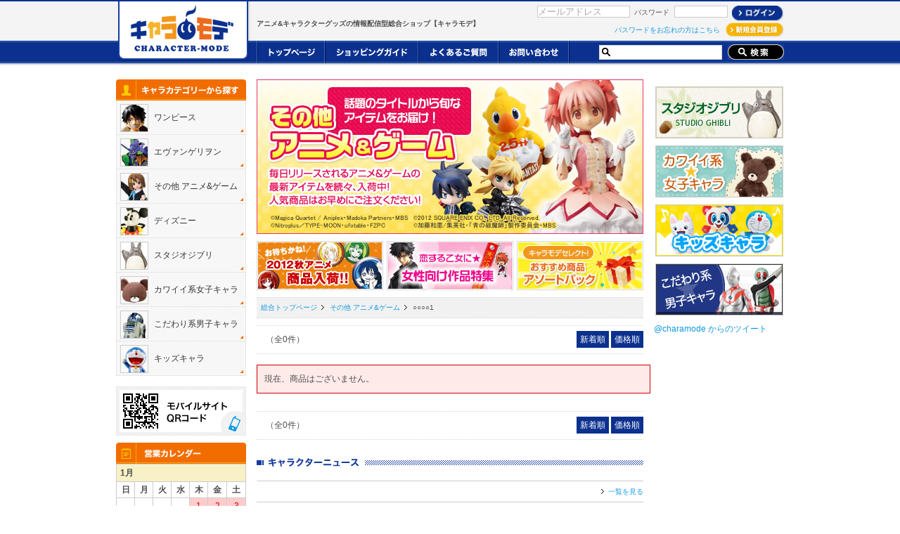

--- FILE ---
content_type: text/html; charset=UTF-8
request_url: http://www.character-mode.com/products/list.php?category_id=134
body_size: 41251
content:
<?xml version="1.0" encoding="UTF-8"?>
<!DOCTYPE html PUBLIC "-//W3C//DTD XHTML 1.0 Transitional//EN" "http://www.w3.org/TR/xhtml1/DTD/xhtml1-transitional.dtd">
<html xmlns="http://www.w3.org/1999/xhtml" lang="ja" xml:lang="ja" class="LC_Page_Products_List">
<head>
<meta http-equiv="Content-Type" content="text/html; charset=UTF-8" />
<title>○○○○1 / アニメ、キャラクターグッズ専門情報配信型ネット通販サイト|キャラモデ</title>
<meta name="robots" content="all" />
<meta name="description" content="キャラモデ" />
<meta name="Copyright" content="" />
<meta http-equiv="Content-Script-Type" content="text/javascript" />
<meta http-equiv="Content-Style-Type" content="text/css" />
<link rel="shortcut icon" href="/user_data/packages/default/img/common/favicon.ico" />
<link rel="icon" type="image/vnd.microsoft.icon" href="/user_data/packages/default/img/common/favicon.ico" />
<link rel="alternate" type="application/rss+xml" title="RSS" href="http://eccube.tecoire.com/html/rss/" />
<!-- ▼ css -->
<link rel="stylesheet" href="/user_data/packages/default/css/import.css" type="text/css" media="all" />
<!-- ▲ css -->

<link rel="alternate" type="application/rss+xml" title="RSS" href="http://www.character-mode.com/rss/" />
<script src="https://ajax.googleapis.com/ajax/libs/jquery/1.7.1/jquery.min.js"></script>
<script type="text/javascript" src="/user_data/packages/default/js/jqueryAutoHeight.js"></script>
<script type="text/javascript" src="/user_data/packages/default/js/common.js"></script>
<script type="text/javascript" src="/user_data/packages/default/js/jquery.lightbox-0.5.js"></script>
<script type="text/javascript" src="/user_data/packages/default/js/jquery.pngFix.js"></script>
<script type="text/javascript" src="/js/site.js"></script>
<script type="text/javascript" src="/js/navi.js"></script>
<script type="text/javascript" src="/js/win_op.js"></script>
<!--<script type="text/javascript" src="/html/js/css.js"></script>-->



<script type="text/javascript">//<![CDATA[
    var productsClassCategories = [];function fnOnLoad(){}
    $(function(){
        fnOnLoad(); 
    });
//]]></script>



<!-- Google Analytics Start -->
<script type="text/javascript">
  var _gaq = _gaq || [];
  _gaq.push(['_setAccount', 'UA-35141231-1']);
  _gaq.push(['_trackPageview']);
  setTimeout('_gaq.push([\'_trackEvent\',\'NoBounce\', \'Over 10seconds\'])',10000);
  setTimeout('_gaq.push([\'_trackEvent\',\'NoBounce\', \'Over 30seconds\'])',30000);
  setTimeout('_gaq.push([\'_trackEvent\',\'NoBounce\', \'Over 60seconds\'])',60000);
  (function() {
    var ga = document.createElement('script'); ga.type = 'text/javascript'; ga.async = true;
	ga.src = ('https:' == document.location.protocol ? 'https://' : 'http://') + 'stats.g.doubleclick.net/dc.js';
    var s = document.getElementsByTagName('script')[0]; s.parentNode.insertBefore(ga, s);
  })();
</script>
<!-- Google Analytics End -->


</head>

<!-- ▼BODY部 スタート -->
<body>
<a name="top" id="top"></a>

<noscript><p id="javascript">JavaScript を有効にしてご利用下さい</p></noscript>

    <!--▼HEADER-->
<div id="header">
<div class="inner">
<h1 id="description">アニメ&amp;キャラクターグッズの情報配信型総合ショップ【キャラモデ】</h1>
<p id="logo"><a href="/"><img src="/user_data/packages/default/img/common/logo.png" alt="アニメ&amp;キャラクターグッズの情報配信型総合ショップ【キャラモデ】" /></a></p>

         
         
         
         
        <!-- ▼【ヘッダー】ログイン --> 
         
        <!-- ▼【ヘッダー】ログイン --> 
<script type="text/javascript">//<![CDATA[
$(function(){
var login_email = $('#header_login_form input[name=login_email]');
if (!login_email.val()) {
login_email
.val('メールアドレス')
.css('color', '#AAA');
}
login_email
.focus(function() {
if ($(this).val() == 'メールアドレス') {
$(this).val('')
.css('color', '#000');
}
})
.blur(function() {
if (!$(this).val()) {
$(this).val('メールアドレス')
.css('color', '#AAA');
}
});
$('#header_login_form').submit(function() {
	if (!login_email.val() || login_email.val() == 'メールアドレス') {
		if ($('#header_login_form input[name=login_pass]').val()) {
			alert('メールアドレス/パスワードを入力して下さい。');
		}
		return false;
	}
	return true;
});
});
//]]>
</script>
<!-- ▲【ヘッダー】ログイン -->

<form name="header_login_form" id="header_login_form" method="post" action="http://www.character-mode.com/frontparts/login_check.php" onSubmit="return fnCheckLogin('header_login_form')">
<input type="hidden" name="mode" value="login" />
<input type="hidden" name="transactionid" value="8461f1fa5a7d19981e484a1a3361fe3fd150a318" />
<input type="hidden" name="url" value="/products/list.php?category_id=134" />
<input type="text" class="loginemail" name="login_email" value="" style="ime-mode: disabled;" title="メールアドレスを入力して下さい" />
<!--<input type="checkbox" name="login_memory" id="header_login_memory" value="1"  />
<label for="header_login_memory"><span>記憶</span></label>-->
<span>パスワード</span><input type="password" name="login_pass" title="パスワードを入力して下さい" />
<input type="image" id="submit" src="/user_data/packages/default/img/button/btn_login_h.gif" alt="ログイン" class="over" />
</form>
<div id="login_box">
<a href="http://www.character-mode.com/forgot/" onClick="win01('http://www.character-mode.com/forgot/','forget','600','400'); return false;" target="_blank">パスワードをお忘れの方はこちら</a>
<a href="/entry/kiyaku.php"><img src="/user_data/packages/default/img/button/btn_new_h.gif" alt="新規会員登録" class="over" /></a>
</div>
 
         
        <!-- ▲【ヘッダー】ログイン --> 
         
         
         
         


</div>

<div id="g_nav">
<div class="inner">
<ul>
<li><a href="/"><img src="/user_data/packages/default/img/button/btn_g_nav_1.gif" alt="トップページ" class="over" /></a></li>
<li><a href="http://www.character-mode.com/user_data/guide.php"><img src="/user_data/packages/default/img/button/btn_g_nav_2.gif" alt="ショッピングガイド" class="over" /></a></li>
<li><a href="http://www.character-mode.com/user_data/faq.php"><img src="/user_data/packages/default/img/button/btn_g_nav_3.gif" alt="よくあるご質問" class="over" /></a></li>
<li><a href="http://www.character-mode.com/contact/"><img src="/user_data/packages/default/img/button/btn_g_nav_4.gif" alt="お問い合わせ" class="over" /></a></li>
</ul>
<form name="search_form" id="search_form" method="get" action="/products/list.php">
<input type="hidden" name="transactionid" value="d3f72470ddd37a281f5dc9aa7da0c1e4f8b9e681" />
<input type="text" name="name" id="search_input" maxlength="50" value="" />
<input type="image" src="/user_data/packages/default/img/button/btn_search.gif" alt="検索" name="search" />
</form>
</div>
</div>
</div>
<!--▲HEADER-->


<!--▼CONTENTS-->
<div id="contents" class="cat_134">
<div class="inner">

<!--▼ASIDE-->
<div id="aside">
<!-- ▼カテゴリ -->
<script type="text/javascript">//<![CDATA[
/*$(function(){
 $('#category_area li.level1:last').css('border-bottom', 'none');
});*/
/*jQuery(function(){
	if((jQuery("#contents").attr("class"))==(jQuery(".chara_cat").attr("id"))){
		jQuery("div",this).css("display", "block");
	}
});*/

jQuery(function(){
jQuery('#chara_list_s .chara_cat').each(function(i){
    // それぞれの p 要素に対する処理を書く
	if((jQuery(this).attr("id")) == (jQuery("#contents").attr("class"))){
		// 2012.09.18 清藤追加
		if(jQuery("div",this).length > 0){
			jQuery("div",this).css("display", "block");
			jQuery(this).children('a').addClass("on");  // 2012.10.03 清藤追加
		} else {
			jQuery(this).parent().parent('div').css("display", "block");
			jQuery(this).parent().parent('div').prev().addClass("on");  // 2012.10.03 清藤追加
		}
	}
});
});

//]]></script>


<h3><img src="/user_data/packages/default/img/title/ttls_choice_chara.gif" alt="キャラカテゴリーから探す" /></h3>
<ul id="chara_list_s">
<li  class="chara_cat" id="cat_1"><a href="/products/list.php?category_id=1"><img src="/user_data/packages/default/img/common/ico_chara_1.jpg" alt="" /><span>ワンピース</span></a><div><ul><li id="cat_111"><a href="/products/list.php?category_id=111">ワンピース　商品一覧</a></li><li id="cat_112"><a href="/products/list.php?category_id=112">フィギュア</a></li><li id="cat_114"><a href="/products/list.php?category_id=114">ぬいぐるみ</a></li><li id="cat_115"><a href="/products/list.php?category_id=115">その他</a></li></ul></div></li><li  class="chara_cat" id="cat_2"><a href="/products/list.php?category_id=2"><img src="/user_data/packages/default/img/common/ico_chara_2.jpg" alt="" /><span>エヴァンゲリヲン</span></a><div><ul><li id="cat_121"><a href="/products/list.php?category_id=121">エヴァンゲリヲン　商品一覧</a></li><li id="cat_123"><a href="/products/list.php?category_id=123">アクセサリー</a></li><li id="cat_200"><a href="/products/list.php?category_id=200">【特集】エヴァグッズ&amp;雑貨</a></li></ul></div></li><li  class="chara_cat" id="cat_3"><a href="/products/list.php?category_id=3"><img src="/user_data/packages/default/img/common/ico_chara_3.jpg" alt="" /><span>その他 アニメ&amp;ゲーム</span></a><div><ul><li id="cat_131"><a href="/products/list.php?category_id=131">アニメ&amp;ゲーム　商品一覧</a></li><li id="cat_136"><a href="/products/list.php?category_id=136">その他</a></li><li id="cat_203"><a href="/products/list.php?category_id=203">【特集】女性向け作品アイテム</a></li></ul></div></li><li  class="chara_cat" id="cat_5"><a href="/products/list.php?category_id=5"><img src="/user_data/packages/default/img/common/ico_chara_5.jpg" alt="" /><span>ディズニー</span></a><div><ul><li id="cat_151"><a href="/products/list.php?category_id=151">ディズニー　商品一覧</a></li><li id="cat_152"><a href="/products/list.php?category_id=152">ミッキー&amp;ミニー</a></li><li id="cat_153"><a href="/products/list.php?category_id=153">くまのプーさん</a></li><li id="cat_154"><a href="/products/list.php?category_id=154">スティッチ</a></li><li id="cat_155"><a href="/products/list.php?category_id=155">その他</a></li><li id="cat_209"><a href="/products/list.php?category_id=209">【特集】インテリア&amp;エクステリア</a></li></ul></div></li><li  class="chara_cat" id="cat_6"><a href="/products/list.php?category_id=6"><img src="/user_data/packages/default/img/common/ico_chara_6.jpg" alt="" /><span>スタジオジブリ</span></a><div><ul><li id="cat_161"><a href="/products/list.php?category_id=161">スタジオジブリ　商品一覧</a></li><li id="cat_162"><a href="/products/list.php?category_id=162">となりのトトロ</a></li><li id="cat_163"><a href="/products/list.php?category_id=163">魔女の宅急便</a></li><li id="cat_164"><a href="/products/list.php?category_id=164">天空の城ラピュタ</a></li><li id="cat_211"><a href="/products/list.php?category_id=211">【特集】ぬいぐるみ大集合</a></li><li id="cat_212"><a href="/products/list.php?category_id=212">【特集】ジグソーパズル</a></li><li id="cat_213"><a href="/products/list.php?category_id=213">【特集】癒しのオルゴール♪</a></li></ul></div></li><li  class="chara_cat" id="cat_7"><a href="/products/list.php?category_id=7"><img src="/user_data/packages/default/img/common/ico_chara_7.jpg" alt="" /><span>カワイイ系女子キャラ</span></a><div><ul><li id="cat_171"><a href="/products/list.php?category_id=171">女子キャラ　商品一覧</a></li><li id="cat_172"><a href="/products/list.php?category_id=172">リラックマ</a></li><li id="cat_173"><a href="/products/list.php?category_id=173">くまのがっこう</a></li><li id="cat_174"><a href="/products/list.php?category_id=174">ムーミン</a></li><li id="cat_176"><a href="/products/list.php?category_id=176">スヌーピー</a></li><li id="cat_177"><a href="/products/list.php?category_id=177">その他</a></li><li id="cat_214"><a href="/products/list.php?category_id=214">【特集】秋のおでかけバッグ</a></li><li id="cat_215"><a href="/products/list.php?category_id=215">【特集】ぬいぐるみ大集合</a></li><li id="cat_216"><a href="/products/list.php?category_id=216">【特集】おすすめ商品アソートパック</a></li></ul></div></li><li  class="chara_cat" id="cat_8"><a href="/products/list.php?category_id=8"><img src="/user_data/packages/default/img/common/ico_chara_8.jpg" alt="" /><span>こだわり系男子キャラ</span></a><div><ul><li id="cat_181"><a href="/products/list.php?category_id=181">男子キャラ　商品一覧</a></li><li id="cat_183"><a href="/products/list.php?category_id=183">戦隊ヒーロー</a></li><li id="cat_184"><a href="/products/list.php?category_id=184">スターウォーズ</a></li><li id="cat_218"><a href="/products/list.php?category_id=218">【特集】戦隊モノラインナップ!</a></li></ul></div></li><li  class="chara_cat" id="cat_9"><a href="/products/list.php?category_id=9"><img src="/user_data/packages/default/img/common/ico_chara_9.jpg" alt="" /><span>キッズキャラ</span></a><div><ul><li id="cat_191"><a href="/products/list.php?category_id=191">キッズキャラ　商品一覧</a></li><li id="cat_192"><a href="/products/list.php?category_id=192">ドラえもん</a></li><li id="cat_193"><a href="/products/list.php?category_id=193">絵本キャラクター</a></li><li id="cat_194"><a href="/products/list.php?category_id=194">子ども向けTV番組キャラクター</a></li><li id="cat_195"><a href="/products/list.php?category_id=195">その他</a></li><li id="cat_220"><a href="/products/list.php?category_id=220">【特集】:ママ&amp;ベビーグッズ</a></li><li id="cat_221"><a href="/products/list.php?category_id=221">【特集】ぬいぐるみ大集合</a></li><li id="cat_222"><a href="/products/list.php?category_id=222">【特集】おすすめ商品アソートパック</a></li></ul></div></li></ul> 


<!-- ▲カテゴリ -->
<!-- ▼カレンダー -->
<p class="bnr border_dot"><img src="/user_data/packages/default/img/banner/bnr_mobile.gif" alt="" /></p>
<h3><img src="/user_data/packages/default/img/title/ttls_calender.gif" alt="カレンダー" /></h3>
<div id="calender">
       
       
       
            <table>
        <caption class="month">
        1月
        </caption>
        <thead>
          <tr>
            <th class="sunday">日</th>
            <th>月</th>
            <th>火</th>
            <th>水</th>
            <th>木</th>
            <th>金</th>
            <th class="saturday">土</th>
          </tr>
        </thead>
         
                <tr> 
           
                    <td></td>
           
           
         
       
         
                    <td></td>
           
           
         
       
         
                    <td></td>
           
           
         
       
         
                    <td></td>
           
           
         
       
         
                    <td class="off">1</td>
           
           
         
       
         
                    <td class="off">2</td>
           
           
         
       
         
                    <td class="off">3</td>
           
           
        </tr>
         
         
       
                <tr> 
           
                    <td class="off">4</td>
           
           
         
       
         
                    
            <td
          >5
            </td>
           
           
         
       
         
                    
            <td
          >6
            </td>
           
           
         
       
         
                    
            <td
          >7
            </td>
           
           
         
       
         
                    
            <td
          >8
            </td>
           
           
         
       
         
                    
            <td
          >9
            </td>
           
           
         
       
         
                    <td class="off">10</td>
           
           
        </tr>
         
         
       
                <tr> 
           
                    <td class="off">11</td>
           
           
         
       
         
                    
            <td
          >12
            </td>
           
           
         
       
         
                    
            <td
          >13
            </td>
           
           
         
       
         
                    <td class="off">14</td>
           
           
         
       
         
                    
            <td
          >15
            </td>
           
           
         
       
         
                    
            <td
          >16
            </td>
           
           
         
       
         
                    <td class="off">17</td>
           
           
        </tr>
         
         
       
                <tr> 
           
                    <td class="off">18</td>
           
           
         
       
         
                    
            <td
          >19
            </td>
           
           
         
       
         
                    
            <td
          >20
            </td>
           
           
         
       
         
                    
            <td
          >21
            </td>
           
           
         
       
         
                    
            <td
          >22
            </td>
           
           
         
       
         
                    
            <td
          >23
            </td>
           
           
         
       
         
                    <td class="off">24</td>
           
           
        </tr>
         
         
       
                <tr> 
           
                    <td class="off">25</td>
           
           
         
       
         
                    
            <td
          >26
            </td>
           
           
         
       
         
                    
            <td
          >27
            </td>
           
           
         
       
         
                    
            <td
          >28
            </td>
           
           
         
       
         
                    
            <td
          >29
            </td>
           
           
         
       
         
                    
            <td
           class="today">30
            </td>
           
           
         
       
         
                    <td class="off">31</td>
           
           
        </tr>
         
         
              </table>
       
       
       
       
            <table>
        <caption class="month">
        2月
        </caption>
        <thead>
          <tr>
            <th class="sunday">日</th>
            <th>月</th>
            <th>火</th>
            <th>水</th>
            <th>木</th>
            <th>金</th>
            <th class="saturday">土</th>
          </tr>
        </thead>
         
                <tr> 
           
                    <td class="off">1</td>
           
           
         
       
         
                    
            <td
          >2
            </td>
           
           
         
       
         
                    
            <td
          >3
            </td>
           
           
         
       
         
                    
            <td
          >4
            </td>
           
           
         
       
         
                    
            <td
          >5
            </td>
           
           
         
       
         
                    
            <td
          >6
            </td>
           
           
         
       
         
                    <td class="off">7</td>
           
           
        </tr>
         
         
       
                <tr> 
           
                    <td class="off">8</td>
           
           
         
       
         
                    
            <td
          >9
            </td>
           
           
         
       
         
                    
            <td
          >10
            </td>
           
           
         
       
         
                    <td class="off">11</td>
           
           
         
       
         
                    
            <td
          >12
            </td>
           
           
         
       
         
                    
            <td
          >13
            </td>
           
           
         
       
         
                    <td class="off">14</td>
           
           
        </tr>
         
         
       
                <tr> 
           
                    <td class="off">15</td>
           
           
         
       
         
                    
            <td
          >16
            </td>
           
           
         
       
         
                    
            <td
          >17
            </td>
           
           
         
       
         
                    
            <td
          >18
            </td>
           
           
         
       
         
                    
            <td
          >19
            </td>
           
           
         
       
         
                    
            <td
          >20
            </td>
           
           
         
       
         
                    <td class="off">21</td>
           
           
        </tr>
         
         
       
                <tr> 
           
                    <td class="off">22</td>
           
           
         
       
         
                    
            <td
          >23
            </td>
           
           
         
       
         
                    
            <td
          >24
            </td>
           
           
         
       
         
                    
            <td
          >25
            </td>
           
           
         
       
         
                    
            <td
          >26
            </td>
           
           
         
       
         
                    
            <td
          >27
            </td>
           
           
         
       
         
                    <td class="off">28</td>
           
           
        </tr>
         
         
              </table>
       
            <p class="information">※赤字は休業日です</p>
</div>

<p class="bnr border_dot"><a href="http://www.facebook.com/pages/%E3%82%AD%E3%83%A3%E3%83%A9%E3%83%A2%E3%83%87/279788828727999?sk=page_getting_started" target="_blank"><img src="/user_data/packages/default/img/banner/bnr_facebook.gif" alt="" class="over" /></a></p>
<p class="bnr border_dot"><a href="http://twitter.com/#!/charamode" target="_blank"><img src="/user_data/packages/default/img/banner/btn_twitter.gif" alt="" class="over" /></a></p>
<!--<p class="bnr border_dot"><a href="#" target="_blank"><img src="/user_data/packages/default/img/banner/btn_mixi.gif" alt="" class="over" /></a></p>-->
<!-- ▲カレンダー -->
</div>
<!--▲ASIDE-->


<!--▼MAIN-->
<div id="main">
                                    
            <!-- ▼メイン -->
            <script type="text/javascript" src="/js/products.js"></script><script type="text/javascript" src="/user_data/packages/default/js/cart.js"></script><script type="text/javascript">//<![CDATA[
    function fnSetClassCategories(form, classcat_id2_selected) {
        var $form = $(form);
        var product_id = $form.find('input[name=product_id]').val();
        var $sele1 = $form.find('select[name=classcategory_id1]');
        var $sele2 = $form.find('select[name=classcategory_id2]');
        setClassCategories($form, product_id, $sele1, $sele2, classcat_id2_selected);
    }
    // 並び順を変更
    function fnChangeOrderby(orderby) {
        fnSetVal('orderby', orderby);
        fnSetVal('pageno', 1);
        fnSubmit();
    }
    // 表示件数を変更
    function fnChangeDispNumber(dispNumber) {
        fnSetVal('disp_number', dispNumber);
        fnSetVal('pageno', 1);
        fnSubmit();
    }
    // カゴに入れる
    function fnInCart(productForm) {
        var searchForm = $("#form1");
        var cartForm = $(productForm);
        // 検索条件を引き継ぐ
        var hiddenValues = ['mode','category_id','maker_id','name','orderby','disp_number','pageno','rnd'];
        $.each(hiddenValues, function(){
            // 商品別のフォームに検索条件の値があれば上書き
            if (cartForm.has('input[name='+this+']')) {
                cartForm.find('input[name='+this+']').val(searchForm.find('input[name='+this+']').val());
            }
            // なければ追加
            else {
                cartForm.append($("<input/>").attr("name", this).val(searchForm.find('input[name='+this+']').val()));
            }
        });
        // 商品別のフォームを送信
        cartForm.submit();
    }
//]]></script>
<form action="" id="form1" method="get" name="form1">
	<input name="transactionid" type="hidden" value="8461f1fa5a7d19981e484a1a3361fe3fd150a318"><input name="mode" type="hidden" value=""><input name="category_id" type="hidden" value="134"><input name="maker_id" type="hidden" value="0"><input name="name" type="hidden" value=""><input name="orderby" type="hidden" value=""><input name="disp_number" type="hidden" value="10"><input name="pageno" type="hidden" value=""><input name="product_id" type="hidden" value=""><input name="classcategory_id1" type="hidden" value=""><input name="classcategory_id2" type="hidden" value=""><input name="product_class_id" type="hidden" value=""><input name="quantity" type="hidden" value=""><input name="rnd" type="hidden" value="rea"></form>
<!--★タイトル★-->

<!--PLG:CategoryContents↓-->
<div><p class="mgn_b10"><img src="/user_data/packages/default/img/cat/hld_cat_game.jpg" alt=""></p>
<ul class="column3 mgn_b10">
<li class="first"><a href="/products/list.php?category_id=202"><img src="/user_data/packages/default/img/cat/bnr_cat_game_1.jpg" alt="" class="over" style="opacity: 1; "></a></li>
<li><a href="/products/list.php?category_id=203"><img src="/user_data/packages/default/img/cat/bnr_cat_game_2.jpg" alt="" class="over"></a></li>
<li class="last"><a href="/products/list.php?category_id=204"><img src="/user_data/packages/default/img/cat/bnr_cat_game_3.jpg" alt="" class="over"></a></li>
</ul></div>
<!--PLG:CategoryContents↑--><h2 class="title">
	○○○○1</h2>
<ul id="pnkz"><li><a href="/">総合トップページ</a></li><li><a href="./list.php?category_id=3">その他 アニメ&ゲーム</a></li>○○○○1</ul><!--▼ページナビ(上部)--><ul class="pagenation"><li class="flt_l">
		&nbsp;</li>
	<li class="flt_l">
		（全<span class="pagenumber">0</span>件）</li>
	<li class="flt_r"><a href="javascript:fnChangeOrderby('date');">新着順</a> <a href="javascript:fnChangeOrderby('price');">価格順</a> </li>
</ul><!--▲ページナビ(上部)--><ul class="item_list">
    <div id="undercolumn_error">
        <div class="message_area">
            <!--★エラーメッセージ-->
            <p class="error">
                            現在、商品はございません。
                        </p>
        </div>
    </div></ul><!--▼ページナビ(下部)--><ul class="pagenation mgn_b25"><li class="flt_l">
		&nbsp;</li>
	<li class="flt_l">
		（全<span class="pagenumber">0</span>件）</li>
	<li class="flt_r">
		<a href="javascript:fnChangeOrderby('date');">新着順</a> <a href="javascript:fnChangeOrderby('price');">価格順</a> </li>
</ul><!--▲ページナビ(下部)-->            <!-- ▲メイン -->

                                                            <!-- ▼新着情報 -->
                                            <h3 class="mgn_b20">
<img src="/user_data/packages/default/img/title/h3_chara_news.gif" alt="" />
</h3>
<ul class="news_list">
<li class="archive_link"><a href="/user_data/news.php?category_id=134">一覧を見る</a></li>
</ul>
                                        <!-- ▲新着情報 -->
                                    <!-- ▼メイン下部カテゴリ -->
                                            <h3 class="mgn_b20 pdg_t10"><img src="/user_data/packages/default/img/title/h3_cat.gif" alt="" /></h3>

<ul id="chara_list_f">
<li><a href="/products/list.php?category_id=1"><img src="/user_data/packages/default/img/common/ico_chara_1.jpg" alt="" /><span>ワンピース</span></a></li>
<li><a href="/products/list.php?category_id=2"><img src="/user_data/packages/default/img/common/ico_chara_2.jpg" alt="" /><span>エヴァンゲリヲン</span></a></li>
<li><a href="/products/list.php?category_id=3"><img src="/user_data/packages/default/img/common/ico_chara_3.jpg" alt="" /><span>その他 アニメ&amp;ゲーム</span></a></li>
<li><a href="/products/list.php?category_id=4"><img src="/user_data/packages/default/img/common/ico_chara_4.jpg" alt="" /><span>フィギュア</span></a></li>
<li><a href="/products/list.php?category_id=5"><img src="/user_data/packages/default/img/common/ico_chara_5.jpg" alt="" /><span>ディズニー</span></a></li>
<li><a href="/products/list.php?category_id=6"><img src="/user_data/packages/default/img/common/ico_chara_6.jpg" alt="" /><span>スタジオジブリ</span></a></li>
<li><a href="/products/list.php?category_id=7"><img src="/user_data/packages/default/img/common/ico_chara_7.jpg" alt="" /><span>カワイイ系★女子キャラ</span></a></li>
<li><a href="/products/list.php?category_id=8"><img src="/user_data/packages/default/img/common/ico_chara_8.jpg" alt="" /><span>こだわり系★男子キャラ</span></a></li>
<li><a href="/products/list.php?category_id=9"><img src="/user_data/packages/default/img/common/ico_chara_9.jpg" alt="" /><span>定番人気★キッズキャラ</span></a></li>
</ul>                                        <!-- ▲メイン下部カテゴリ -->
                                        </div>
<!--▲MAIN-->


<!--▼CART_BOX-->
<div id="cart_box">
<!-- ▼かごの中 -->
<div style="display:none;">
<h3><a href="/cart/"><img src="/user_data/packages/default/img/title/ttls_cart.gif" alt="ショッピングカート" class="over" /></a></h3>
<div id="cart_exist">
<p class="txt_c mgn_b10 pdg_t10"><a href="/cart/"><img src="/user_data/packages/default/img/button/btn_cart.gif" alt="ご注文手続き" class="over" /></a></p>
<ul>
</ul>
<p class="txt_c pdg_t10"><a href="/cart/"><img src="/user_data/packages/default/img/button/btn_cart.gif" alt="ご注文手続き" class="over" /></a></p>
</div>

<div id="cart_none">
<p class="mgn_b10">商品を追加すると、追加した商品がここに表示されます。</p>
<img src="/user_data/packages/default/img/banner/bnr_send.gif" alt="" />
</div>
</div>

<div class="bannerBox">
	<ul>
		<li><a href="/products/list.php?category_id=6"><img class="over" alt="スタジオジブリ" src="/user_data/packages/default/img/slider/s09.jpg" /></a></li>
		<li><a href="/products/list.php?category_id=7"><img class="over" alt="カワイイ系女子キャラ" src="/user_data/packages/default/img/slider/s06.jpg" /></a></li>
		<li><a href="/products/list.php?category_id=9"><img class="over" alt="キッズキャラ" src="/user_data/packages/default/img/slider/s07.jpg" /></a></li>
		<li><a href="/products/list.php?category_id=8"><img class="over" alt="こだわり系男子キャラ" src="/user_data/packages/default/img/slider/s08.jpg" /></a></li>
	<!-- /.column --></ul>
<!-- /.bannerBox --></div>
<div id="ttlBox">
	<a class="twitter-timeline" href="https://twitter.com/charamode" data-widget-id="276231773522890752">@charamode からのツイート</a>
	<script>!function(d,s,id){var js,fjs=d.getElementsByTagName(s)[0];if(!d.getElementById(id)){js=d.createElement(s);js.id=id;js.src="//platform.twitter.com/widgets.js";fjs.parentNode.insertBefore(js,fjs);}}(document,"script","twitter-wjs");</script>
<!-- /#ttlBox --></div>
<!-- ▲かごの中 -->
</div>
<!--▲CART_BOX-->



<!-- ▼利用ガイド -->
<!--▼INFO_BOX-->
<div id="info_box">
<h3 class="mgn_b20"><img src="/user_data/packages/default/img/title/h3_info.gif" alt="" /></h3>

<div class="info_box_child">
<h4><img src="/user_data/packages/default/img/icon/ico_info_4.gif" />お支払いについて</h4>
<p class="mgn_b20">お支払いは以下の方法からご選択ください。<br />
  （1）クレジットカード決済<br />
  <img src="/user_data/packages/default/img/icon/img_info_card.gif" alt="VISA、マスターカード、JCB" /><br />
  （2）コンビニエンスストア支払い<br />
  コンビニ決済手数料：全国一律315円<br />
  <img src="/user_data/packages/default/img/icon/img_info_conveni.gif" alt="ローソン、ファミリーマート、ミニストップ、サークルＫサンクス、デイリーヤマザキのマーク" /><br />
  （3）銀行振り込み<br />
※振込み手数料はお客様負担となります。<br /><br />
  （4）代金引換<br />
代引手数料：全国一律525円<br />
<img src="/user_data/packages/default/img/icon/img_info_yamato.gif" alt="ヤマト運輸" /><br />
配送業者：ヤマト運輸<br />
※メール便をご利用の場合、代金引換はご選択いただけません。<br />
※一部の予約商品、大型商品では、代金引換はご選択いただけません。<br />
商品ごとの個別配送や、複数のお届け先への配送をご希望される場合は配送件数ごとに送料がかかります。<br />
<a href="/user_data/guide.php#kesai">詳しくはこちら</a>
<!--e-コレクトのご利用可能なクレジットカード<img src="/user_data/packages/default/img/icon/img_info_epay.gif" /><br />-->
</p>
</div>

<div class="info_box_child">



<h4><img src="/user_data/packages/default/img/icon/ico_info_1.gif" />送料について</h4>
<p class="mgn_b20">
<em class="red">10,500円（税込）以上のご購入で送料無料！</em><br />
ご購入額10,500円（税込）未満の場合、<br />
送料をお客様にご負担いただいております。<br />
<b>◆メール便　全国一律180円（税込）</b><br />
※「メール便OK」マークの商品が対象となります。<br />
<b>◆宅配便（ヤマト運輸）</b><br />
下記以外のエリア　一律450円（税込）<br />
・四国・中国エリア	735円（税込）<br />
・北海道・九州エリア	840円（税込）<br />
・沖縄			945円（税込）<br />
<b>◆梱包手数料</b><br />
フィギュアや大型商品など梱包に注意を払う商品に関しては、送料を通常料金プラス200円（税込）をいただきます。<br />
※該当商品は「大型商品 送料プラス200円」
マークをご確認ください。<br />
<img src="http://character-mode.azo.jp/user_data/packages/default/img/icon/konpou.gif" /><br />
<a href="/user_data/guide.php#souryo">詳しくはこちら</a></p>


<h4><img src="/user_data/packages/default/img/icon/ico_info_6.gif" />配送について</h4>
<p class="mgn_b20">
ヤマト運輸株式会社の宅配便またはメール便にてお送りします。<br /> 
<b>◆宅配便</b><br />
お客様へ手渡しの上、受領印をいただきます。<br />
お届け時にご不在の場合は、ご不在票を郵便受け等に投函いたします。<br />
<b>◆ヤマトメール便</b><br />
「メール便OK」マークのある商品に限り、メール便での発送が可能です。<br />
※メール便をご希望のお客様は注意事項を必ずお読みいただき、ご了承のうえ、ご選択ください。<br />
<a href="/user_data/guide.php#haiso">詳しくはこちら</a>
</p>
</div>



<div class="info_box_child">
<h4><img src="/user_data/packages/default/img/icon/ico_info_2.gif" />納期について</h4>
<p class="mgn_b20">
商品種別によって発送時期が異なります。<br />
<b>◆在庫あり商品</b>…ご注文確定後1～3営業日で発送いたします。<br />
<b>◆お取り寄せ商品</b>…ご注文確定後4～10営業日で発送いたします。<br />
<b>◆予約受付商品</b>…<u>商品発売日</u>より1～3営業日で発送いたします。<br />
※上記発送日から商品到着までにかかる日数は配達地域、天候等によって異なります。<br />
※コンビニ支払、銀行振り込みを選択された場合は入金確認後、上記日程で発送いたします。<br />
※商品種別の異なる商品を一緒に購入される場合、ご注文画面にて「個別配送／まとめ配送」をご選択いただけます。「まとめ配送」をご選択の場合、選択した商品が全て揃ってから発送するため、一番納期が遅い商品に合わせて発送いたします。<br />
<a href="/user_data/guide.php#nouki">詳しくはこちら</a>
</p>

<h4><img src="/user_data/packages/default/img/icon/ico_info_3.gif" />返品・交換について</h4>
<p class="mgn_b20">返品・交換は配送中の破損、商品間違い、その他当社で認める場合に限るものとします。該当する場合は、商品到着後7日以内に当社お問い合わせフォームに返品・交換理由を明記し、事前にご連絡ください。当社所定の方法に従い返品・交換させていただきます。<br />
<a href="/user_data/guide.php#henpin">詳しくはこちら</a></p>

<h4><img src="/user_data/packages/default/img/icon/ico_info_7.gif" />お問い合わせ</h4>
<p>ご不明点などがありましたら、<a href="/contact/">お問い合わせフォーム</a>よりご連絡ください。</p>
<br /><br />
<p>supported by <br /><a href="http://www.hankoya.com/shop/p_jituin.html">実印｜即日OK！印鑑の年間21万件の販売実績！【ハンコヤドットコム】</a></p>

</div>
</div>
<!--▲INFO_BOX--><!-- ▲利用ガイド -->



</div>
<p id="btn_pagetop"><a href="#top"><img src="/user_data/packages/default/img/icon/btn_pagetop.png" /></a></p>

<!--▼FOOTER-->
<div id="footer">
<div class="inner">
<address>Copyright &copy; 2005-2026 
      Character mode All rights reserved.</address>

<ul>
<li><a href="http://www.character-mode.com/user_data/company.php">会社概要</a></li>
<li><a href="http://www.character-mode.com/user_data/public_kiyaku.php">一般規約</a></li>
<li><a href="http://www.character-mode.com/user_data/member_kiyaku.php">会員規約</a></li>
<li><a href="http://www.character-mode.com/order/">特定商取引法律表示</a></li>
<li><a href="http://www.character-mode.com/guide/privacy.php">プライバシーポリシー</a></li>
<li><a href="http://www.character-mode.com/contact/">お問い合わせ</a></li>
</ul>
</div>

</div>
<!--▲FOOTER-->
</div>
<!--▲CONTENTS-->


<!-- Google Code for &#12469;&#12452;&#12488;&#20840;&#20307; -->
<!-- Remarketing tags may not be associated with personally identifiable information or placed on pages related to sensitive categories. For instructions on adding this tag and more information on the above requirements, read the setup guide: google.com/ads/remarketingsetup -->
<script type="text/javascript">
/* <![CDATA[ */
var google_conversion_id = 991050930;
var google_conversion_label = "w_AMCLbAiQQQsvnI2AM";
var google_custom_params = window.google_tag_params;
var google_remarketing_only = true;
/* ]]> */
</script>
<script type="text/javascript" src="//www.googleadservices.com/pagead/conversion.js">
</script>
<noscript>
<div style="display:inline;">
<img height="1" width="1" style="border-style:none;" alt="" src="//googleads.g.doubleclick.net/pagead/viewthroughconversion/991050930/?value=0&amp;label=w_AMCLbAiQQQsvnI2AM&amp;guid=ON&amp;script=0"/>
</div>
</noscript>
</body><!-- ▲BODY部 エンド -->

</html>

--- FILE ---
content_type: text/css
request_url: http://www.character-mode.com/user_data/packages/default/css/import.css
body_size: 779
content:
@charset "utf-8";

/*
**********************************************************************

* import.css
* description : Import need style sheets
* since       : 2012-8
* editor      : Yasuhiro Morita 

*********************************************************************
*/


/* Set Base Style
----------------------------------------- */

@import url("base.css"); /* 基本css */

@import url("common.css"); /* 共通css */

@import url("expantion.css"); /* 拡張css */

@import url("jquery.lightbox.css"); /* LightBox用css */

@import url("topslide.css"); /* TOPページスライダー用css */

@import url("campaign.css"); /* キャンペーンページ用css */

@import url("../../../commons/mailform.css"); /* キャンペーンページ応募フォーム用css */


--- FILE ---
content_type: text/css
request_url: http://www.character-mode.com/user_data/commons/mailform.css
body_size: 10740
content:
@charset "UTF-8";

@import url("mailform.flat.confirm.css");

/*//////////////////////////////////////////////////*/
/*// 01.�x�[�X�̐ݒ�                              //*/
/*//////////////////////////////////////////////////*/
#campHeader h2 {
	padding: 0;
	background-image: none;
}
#campHeader .title {
	padding-left: 10px;
	font-weight: bold;
	font-size: 1.2em;
}
#detailsBox {
	padding: 10px;
}
#detailsBox th {
	padding-left: 10px;
	width: 180px;
	font-weight: normal;
}
#detailsBox td {
	padding-right: 30px;
}
#detailsBox #unit01 th,
#detailsBox #unit02 th {
	text-align: left;
}
#detailsBox #unit01,
#detailsBox #unit02 {
	background-color: #fff;
	text-align: left;
}
#detailsBox #unit02 {
	margin-top: 10px;
	padding-top: 10px;
	border-top: solid 1px #CCCCCC;
}



form#mailform {
	margin: 0px auto 0px auto;
	padding: 0px;
	width: 710px;
	border: solid 1px #CCCCCC;
}
form#mailform label {
	cursor: pointer;
	text-decoration: underline;
	display: block;
	padding: 5px 5px;
	margin-bottom: 1px;
	border-radius: 4px;
	-webkit-border-radius: 4px;
	-moz-border-radius: 4px;
}
label.label_true {
	background-color: #FFFFEE;
	border: solid 1px #CCCCCC;
	text-decoration: none;
}
label.label_false {
	background-color: none;
	border: none;
	text-decoration: underline;
	background-image: none;
}
div#mailfrom_hidden_object {
	width: 1px;
	height: 1px;
	overflow: hidden;
}
div#mailfrom_hidden_object input {
	margin: 10px;
}
div#mfp_closed {
	display: none;
}
div.mfp_disp {
	display: none;
}
div#input_time_disp {
	padding: 10px;
}
div#expires_time_disp {
	padding: 10px;
	text-align: center;
}
div#expires_time_disp strong {
	font-size: 18px;
	color: #CC0000;
}
div#limit_disp {
	padding: 10px;
	text-align: center;
}
div#limit_disp strong {
	font-size: 24px;
	color: #CC0000;
}
img.must {
	width: 30px;
	height: 16px;
	float: left;
	margin: 0px 0px 0px 5px;
}
div.mfp_err {
	text-align: left;
	margin: 5px 0px 0px 0px;
	padding: 3px 0px 5px 17px;
	color: #FF0000;
	font-size: 12px;
	line-height: normal;
	display: none;
	background-image: url(../images/mfp_error.gif);
	background-repeat: no-repeat;
	background-position: 0px 1px;
}
input.mfp {
	padding: 2px;
}
textarea.mfp {
	padding: 5px;
}
div.mfp_buttons {
	padding: 0px;
	text-align: center;
}
div.mfp_buttons ul {
	width: 360px;
	height: 60px;
	overflow: hidden;
	margin: 0px auto 0px auto;
}
div.mfp_buttons ul li {
	width: 180px;
	height: 60px;
	overflow: hidden;
	float: left;
}
div.mfp_phase_buttons {
	height: 60px;
}
input.mfp_phase_next {
	background-image: url(../images/mfp_next.gif);
	float: right;
}
input.mfp_phase_prev {
	background-image: url(../images/mfp_prev.gif);
	float: left;
}

input.mfp_phase_next,input.mfp_phase_prev {
	width: 200px;
	height: 60px;
	overflow: hidden;
	text-indent: -5000px;
	border: none;
	border-style: none;
	cursor: pointer;
}

input#button_mfp_goconfirm {
	width: 130px;
	height: 40px;
	overflow: hidden;
	background-color: #FFFFFF;
	background-image: url(../images/mfp_goconfirm.gif);
	border: none;
	border-style: none;
	cursor: pointer;
}
input#button_mfp_gosend {
	width: 130px;
	height: 40px;
	overflow: hidden;
	background-color: #FFFFFF;
	background-image: url(../images/mfp_gosend.gif);
	border: none;
	border-style: none;
	cursor: pointer;
}
input#button_mfp_gocancel {
	width: 130px;
	height: 40px;
	overflow: hidden;
	background-color: #FFFFFF;
	background-image: url(../images/mfp_gocancel.gif);
	border: none;
	border-style: none;
	cursor: pointer;
}
input#button_mfp_reset {
	width: 130px;
	height: 40px;
	overflow: hidden;
	background-color: #FFFFFF;
	background-image: url(../images/mfp_reset.gif);
	border: none;
	border-style: none;
	cursor: pointer;
}
.reset_over {
	background-image: url(../images/mfp_reset_over.gif);
}
.reset_out {
	background-image: url(../images/mfp_reset.gif);
}
.confirm_over {
	background-image: url(../images/mfp_confirm_over.gif);
}
.confirm_out {
	background-image: url(../images/mfp_confirm.gif);
}

/*//////////////////////////////////////////////////*/


/*//////////////////////////////////////////////////*/
/*// 02.�e�[�u���̎w��                            //*/
/*//////////////////////////////////////////////////*/
table.mailform {
	width: 100%;
	padding: 10px;
}
table.mailform tr th {
	padding: 7px 0px 7px 0px;
	border-bottom: solid 1px #CCCCCC;
	font-weight: normal;
	font-size: 12px;
	text-align: right;
	width: 160px;
}
table.mailform tr th span {
	font-size: 10px;
	color: #999999;
	display: block;
}
table.mailform tr td {
	padding: 7px 10px 7px 10px;
	border-bottom: solid 1px #CCCCCC;
	font-size: 12px;
}
table.mailform tr td ul li,table.mailform tr td ul,table.mailform tr td ol,table.mailform tr td ol li {
	list-style: none;
	margin: 0px;
	padding: 0px;
}
table.mailform tr td ul li {
	float: left;
	padding: 0px 10px 0px 0px;
}
table.mailform tr td p,table.mailform tr td div,table.mailform tr td span {
	clear: both;
}

/*//////////////////////////////////////////////////*/
/*// 04.�ȉ��m�F��ʊ֘A�̃X�^�C��                //*/
/*//////////////////////////////////////////////////*/
ul.confirm_layer {
	width: 720px;
	padding: 0px;
	margin: 0px;
}
ul.confirm_layer li {
	width: 720px;
	list-style: none;
	float: left;
	overflow: hidden;
	text-align: center;
	margin: 0px;
	padding: 0px;
}
li.confirm_middle {
	background-image: url(../images/mfp_table_background.png?wide);
	_background: none;
	_filter: progid:DXImageTransform.Microsoft.AlphaImageLoader(src='images/mfp_table_background.png', sizingMethod='scale');
}
li.confirm_top {
	height: 33px;
	background-image: url(../images/mfp_table_top.png?wide);
	_background: none;
	_filter: progid:DXImageTransform.Microsoft.AlphaImageLoader(src='images/mfp_table_top.png', sizingMethod='scale');
}
li.confirm_bottom {
	height: 33px;
	background-image: url(../images/mfp_table_bottom.png?wide);
	_background: none;
	_filter: progid:DXImageTransform.Microsoft.AlphaImageLoader(src='images/mfp_table_bottom.png', sizingMethod='scale');
}
div#disabled_submit {
	width: 1px;
	height: 1px;
	overflow: hidden;
}
div#disabled_submit input {
	margin: 10px;
}
table.infield {
	width: 660px;
	margin: 0px auto 0px auto;
}
table.infield tr th {
	padding: 5px;
	margin: 0px;
	text-align: right;
	font-size: 12px;
	width: 150px;
	border-bottom: solid 1px #CCCCCC;
	color: #232323;
}
table.infield tr td {
	padding: 5px;
	border-bottom: solid 1px #CCCCCC;
}
table.infield tr td p {
	text-align: left;
	font-size: 12px;
	line-height: 1.5em;
	border-left: solid 2px #CCCCCC;
	padding: 5px 0px 5px 10px;
	margin: 0px;
}
.mfp_color {
	background-color: #E8EEF9;
}
div#confirmWindow {
	filter: alpha(opacity=30);
	-moz-opacity: 0.3;
	-khtml-opacity: 0.3;
	opacity: 0.3;
	width: 100%;
	height: 100%;
	margin: 0px;
	overflow: hidden;
	z-index: 1;
	position: fixed!important;
	position/**/:  absolute;
	top: 0;
	left: 0;
	visibility: hidden;
	background-color: #000000;
	font-size: 12px;
	text-align: center;
	_top: expression(
		document.documentElement && document.documentElement.scrollTop  || 
		document.body && body.scrollTop  || 0
		+ 0 + 'px'
	);
}
div#confirmBody {
	width: 1px;
	visibility: hidden;
	position: absolute;
	z-index: 10;
	text-align: center;
	margin: 0px auto 0px auto;
}
div#confirmBody div.mfp_title {
	color: #FFFFFF;
	margin: 0px auto 0px auto;
	width: 294px;
	height: 33px;
	padding-top: 10px;
}
div.buttons {
	width: 320px;
	margin: 0 auto;
}
div.buttons input {
	margin-right: 20px;
}

div#twex {
	margin: 0px;
	overflow: hidden;
	z-index: 100;
	position: absolute;
	top: 0;
	left: 0;
	display: none;
	text-align: center;
	background-color: #000000;
	filter: alpha(opacity=60);
	-moz-opacity: 0.60;
	-khtml-opacity: 0.60;
	opacity: 0.60;
}
img#loading_proccess_image {
	position: absolute;
	z-index: 1000;
}
/*//////////////////////////////////////////////////*/

dl.mailform {
	padding: 0px 15px;
	margin: 0px;
}

dl.mailform dt {
	float: left;
	width: 180px;
	clear: both;
	font-size: 12px;
	text-align: right;
	font-weight: normal;
	padding: 5px 0px 0px 0px;
	margin: 0px;
}
dl.mailform dt span {
	display: block;
	font-size: 10px;
	color: #999999;
}
dl.mailform dd {
	padding: 10px 10px 15px 190px;
	border-bottom: solid 1px #CCCCCC;
	font-size: 12px;
	margin: 0px;
}
dl.mailform dd ul,dl.mailform dd ol {
	margin: 0px;
	padding: 0px;
}
dl.mailform dd ul li,dl.mailform dd ol li {
	list-style: none;
	margin: 0px;
	padding: 0px;
}
dl.mailform dd ul li {
	/*float: left;*/
	padding: 0px 10px 0px 0px;
}

/*// Phase Input Style //*/

div.mfp_phase_section {
	display: none;
	padding: 2px 2px 15px 2px;
	margin: 10px 5px;
	border: solid 1px #EEEEEE;
	border-radius: 5px;
	-webkit-border-radius: 5px;
	-moz-border-radius: 5px;
	-webkit-box-shadow: 0px 0px 5px #999999;
	-moz-box-shadow: 0px 0px 5px #999999;
	box-shadow: 0px 0px 5px #999999;
	clear: both;
}
p.mfp_caption {
	margin: 10px;
}
input.mfp_phase_ui {
	border-radius: 2px;
	-webkit-border-radius: 2px;
	-moz-border-radius: 2px;
	padding: 3px;
	margin: 5px 15px;
}
h3.mfp_phase_title {
	background-image: url(../images/mfp_h3.png);
	padding: 5px 15px;
	border-radius: 3px;
	-webkit-border-radius: 3px;
	-moz-border-radius: 3px;
	font-size: 21px;
	margin: 0px 0px 10px 0px;
	color: #FFFFFF;
	text-shadow: 1px 1px 1px #000000;
}
ol.mfp_phase_input_proccess {
	margin: 15px;
	height: 40px;
}
ol.mfp_phase_input_proccess li {
	border-radius: 3px;
	-webkit-border-radius: 3px;
	-moz-border-radius: 3px;
	padding: 5px 10px;
	margin: 5px;
	float: left;
	font-weight: bolder;
}
li.mfp_phase_disabled {
	-webkit-box-shadow: 1px 1px 4px #999999;
	-moz-box-shadow: 1px 1px 4px #999999;
	box-shadow: 1px 1px 4px #999999;
	background-color: #CCCCCC;
	border: solid 1px #999999;
}
li.mfp_phase_current {
	-webkit-box-shadow: 1px 1px 4px #999999;
	-moz-box-shadow: 1px 1px 4px #999999;
	box-shadow: 1px 1px 4px #999999;
	color: #FFFFFF;
	text-shadow: 1px 1px 1px #000000;
	background-image: url(../images/mfp_h3.png);
	border: solid 1px #FFFFFF;
	background-color: #FFEEEE;
}
div#mfp_progress {
	margin: 0;
	border-radius: 5px;
	-webkit-border-radius: 5px;
	-moz-border-radius: 5px;
	border: solid 1px #CCC;
	overflow: hidden;
	text-align: left;
	background-image: url(../images/mfp_progress_disabled.jpg);
	position: relative;
	width: 700px;
	height: 30px;
}
p#mfp_progress_bar_text {
	z-index: 10;
	position: absolute;
	top: 5px;
	left: 0px;
	width: 100%;
	color: #FFF;
	font-weight: bolder;
	text-shadow: 1px 1px 2px #000;
	font-size: 10px;
	text-align: center;
}
div#mfp_progress_bar {
	position: absolute;
	top: 0px;
	left: 0px;
	width: 0%;
	height: 30px;
	background-image: url(../images/mfp_progress.jpg);
	overflow: hidden;
}
form#mailform .inline label {
	display: inline;
	float: left;
}
form#mailform .block label {
	display: block;
	clear: both;
}


--- FILE ---
content_type: application/javascript
request_url: http://www.character-mode.com/user_data/packages/default/js/common.js
body_size: 4091
content:
/*
common.js
Since: 2012-8
Author: Yasuhiro Morita
*/

/*jQuery.noConflict();*/


// *************************************************
// 初期発動関数
// *************************************************
/*jQuery(document).ready(function(){
	setPullDownMenu();
	setRollOver();
	setStripedTable();
});*/


// *************************************************
// 画像ロールオーバー
// *************************************************

jQuery(function(){
	var postfix = '_on';
	jQuery('.swap').not('[src*="'+ postfix +'."]').each(function() {
		var img = jQuery(this);
		var src = img.attr('src');
		var src_on = src.substr(0, src.lastIndexOf('.'))
		           + postfix
		           + src.substring(src.lastIndexOf('.'));
		jQuery('<img>').attr('src', src_on);
		img.hover(
			function() {
				img.attr('src', src_on);
			},
			function() {
				img.attr('src', src);
			}
		);
	});
});

jQuery(function(){
	jQuery('.over').hover(function() { 
		jQuery(this).stop().fadeTo(150,0.5);
	}, function() { 
		jQuery(this).stop().fadeTo(250,1);
	});
});

// *************************************************
// 要素全体をクリックできるようにする
// *************************************************
jQuery(function(){
     jQuery(".clickBox").click(function(){
         window.location = jQuery(this).find("a").attr("href");
         return false;
    });
});

// *************************************************
// 要素の高さを揃える
// *************************************************
//http://www.tinybeans.net/blog/download/jquery-plugin/jquery-auto-height.html
jQuery(function(jQuery){
	jQuery('.fixHeightChild').autoHeight({column:2,clear:1});
	jQuery('.fixHeightChild2').autoHeight({column:2,clear:1});
});

// *************************************************
// サブナビ開閉
// *************************************************
/*jQuery(function(){
jQuery("#chara_list_s .chara_cat a").click(function(){
  if(jQuery(this).next("div").css('display')=='none'){
    jQuery("#chara_list_s .chara_cat div").slideUp('fast');
    jQuery(this).next("div").slideDown("fast");
    jQuery("#chara_list_s .chara_cat a").removeClass('on');
    jQuery(this).addClass('on');
  } else {
    jQuery(this).next("div").slideUp("fast");
    jQuery(this).removeClass('on');
  }
});
});*/


/*-----------*/
jQuery(function(){
	addCss();
});
var addCss = (function(){
	jQuery('li:last-child').addClass('last');
	jQuery('li:first-child').addClass('first');
});


// *************************************************
// ページ内リンク
// *************************************************
var IE6browser = (navigator.userAgent.indexOf("MSIE 6")>=0) ? true : false;
if(!IE6browser){
jQuery(function(){
	jQuery("a[href^=#]").click(function(){
		var Hash = jQuery(this.hash);
		var HashOffset = (jQuery(Hash).offset().top)-150;
		jQuery("html,body").animate({
			scrollTop: HashOffset
		}, 1000);
		return false;
	});
});
}


// *************************************************
// ツールチップ
// *************************************************

this.tooltip = function(){	
	/* CONFIG */		
		xOffset = 10;
		yOffset = 20;		
		// these 2 variable determine popup's distance from the cursor
		// you might want to adjust to get the right result		
	/* END CONFIG */		
	jQuery("a.tooltip").hover(function(e){											  
		this.t = this.title;
		this.title = "";									  
		jQuery("body").append("<p id='tooltip'>"+ this.t +"</p>");
		jQuery("#tooltip")
			.css("top",(e.pageY - xOffset) + "px")
			.css("left",(e.pageX + yOffset) + "px")
			.fadeIn("fast");		
    },
	function(){
		this.title = this.t;		
		jQuery("#tooltip").remove();
    });	
	jQuery("a.tooltip").mousemove(function(e){
		jQuery("#tooltip")
			.css("top",(e.pageY - xOffset) + "px")
			.css("left",(e.pageX + yOffset) + "px");
	});			
};



// starting the script on page load
jQuery(document).ready(function(){
	tooltip();
});


